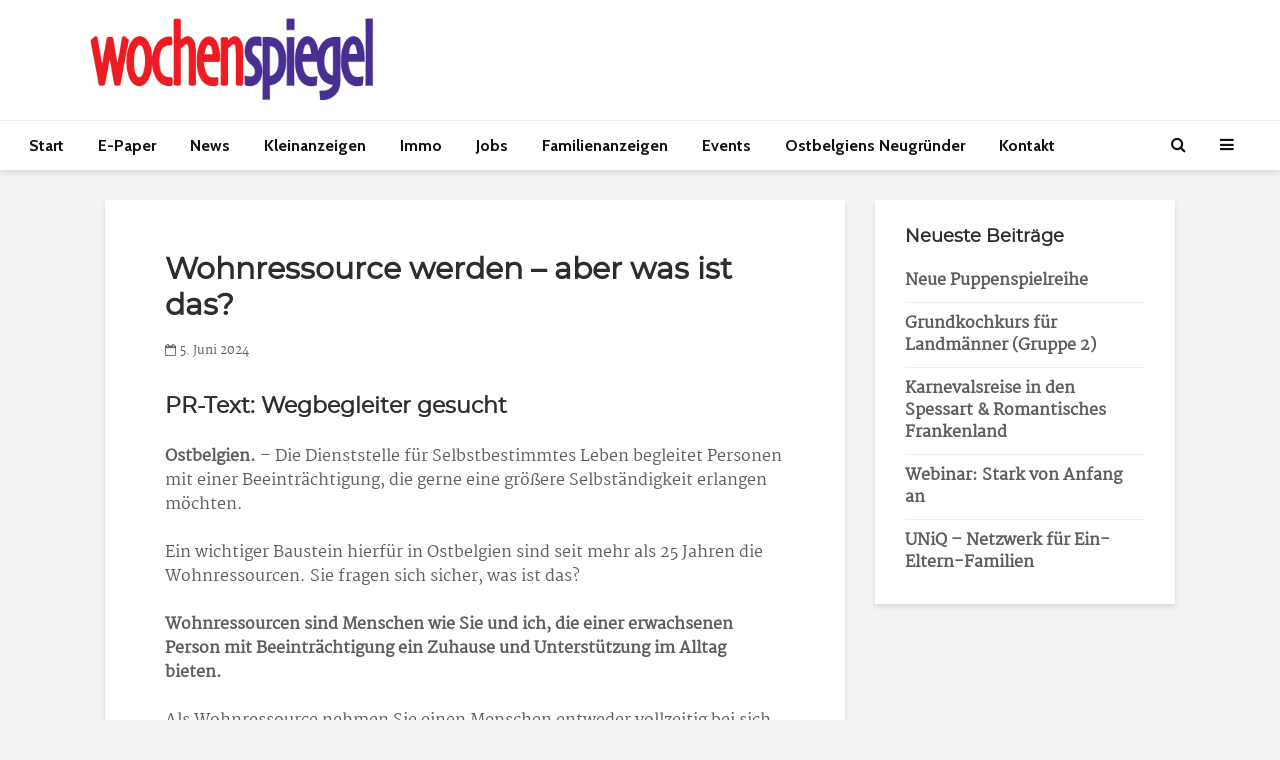

--- FILE ---
content_type: text/html; charset=UTF-8
request_url: https://wochenspiegel.be/2024/06/05/wohnressource-werden-aber-was-ist-das-2/
body_size: 15820
content:
<!DOCTYPE html>
<html lang="de" class="no-js">
<head>
	<meta charset="UTF-8">
	<meta name="viewport" content="width=device-width,initial-scale=1.0">
			<script type="text/javascript">
		window.didomiOnReady = window.didomiOnReady || [];
		window.didomiEventListeners = window.didomiEventListeners || [];
		window.drupalScripts = window.drupalScripts || [];
		//var dataLayer = dataLayer || [];
		var googletag = googletag || {};
		googletag.cmd = googletag.cmd || [];
		window.gdprAppliesGlobally=true;
	</script>
	<script type="text/javascript">
		window.didomiConfig = {
			website: {
				apiKey: 'f535a6a7-4849-4cf5-9b60-844755707888',
				name: "Wochenspiegel",
			}
		};
	</script>

	<script async id="spcloader" type="text/javascript" src="https://sdk.privacy-center.org/f535a6a7-4849-4cf5-9b60-844755707888/loader.js?target=wochenspiegel.be"></script>
	<script type="text/javascript">
		(function(){function a(e){if(!window.frames[e]){if(document.body&&document.body.firstChild){var t=document.body;var n=document.createElement("iframe");n.style.display="none";n.name=e;n.title=e;t.insertBefore(n,t.firstChild)}
		else{setTimeout(function(){a(e)},5)}}}function e(n,r,o,c,s){function e(e,t,n,a){if(typeof n!=="function"){return}if(!window[r]){window[r]=[]}var i=false;if(s){i=s(e,t,n)}if(!i){window[r].push({command:e,parameter:t,callback:n,version:a})}}e.stub=true;function t(a){if(!window[n]||window[n].stub!==true){return}if(!a.data){return}
		var i=typeof a.data==="string";var e;try{e=i?JSON.parse(a.data):a.data}catch(t){return}if(e[o]){var r=e[o];window[n](r.command,r.parameter,function(e,t){var n={};n[c]={returnValue:e,success:t,callId:r.callId};a.source.postMessage(i?JSON.stringify(n):n,"*")},r.version)}}
		if(typeof window[n]!=="function"){window[n]=e;if(window.addEventListener){window.addEventListener("message",t,false)}else{window.attachEvent("onmessage",t)}}}e("__tcfapi","__tcfapiBuffer","__tcfapiCall","__tcfapiReturn");a("__tcfapiLocator");})();
	</script>
	<script type="didomi/javascript" data-vendor="didomi:google">
		(function(d,s,e,t){e=d.createElement(s);e.type='text/java'+s;e.async='async'; e.src='https://securepubads.g.doubleclick.net/tag/js/gpt.js'; t=d.getElementsByTagName(s)[0];t.parentNode.insertBefore(e,t);})(document,'script');
	</script>
	<script type="didomi/javascript" data-vendor="c:googleana-4TXnJigR">
		(function(d,s,e,t){e=d.createElement(s);e.type='text/java'+s;e.async='async'; e.src='https://www.googletagmanager.com/gtag/js?id=G-97KCHFB7W7'; t=d.getElementsByTagName(s)[0];t.parentNode.insertBefore(e,t);})(document,'script');
	</script>
	<meta name='robots' content='index, follow, max-image-preview:large, max-snippet:-1, max-video-preview:-1' />
	<style>img:is([sizes="auto" i], [sizes^="auto," i]) { contain-intrinsic-size: 3000px 1500px }</style>
	
	<!-- This site is optimized with the Yoast SEO plugin v26.5 - https://yoast.com/wordpress/plugins/seo/ -->
	<title>Wohnressource werden – aber was ist das? - Wochenspiegel</title>
	<link rel="canonical" href="https://wochenspiegel.be/2024/06/05/wohnressource-werden-aber-was-ist-das-2/" />
	<meta property="og:locale" content="de_DE" />
	<meta property="og:type" content="article" />
	<meta property="og:title" content="Wohnressource werden – aber was ist das? - Wochenspiegel" />
	<meta property="og:description" content="PR-Text: Wegbegleiter gesucht Ostbelgien. – Die Dienststelle für Selbstbestimmtes Leben begleitet Personen mit einer Beeinträchtigung, die gerne eine größere Selbständigkeit erlangen möchten. Ein wichtiger Baustein hierfür in Ostbelgien sind seit mehr als 25 Jahren die Wohnressourcen. Sie fragen sich sicher, was ist das? Wohnressourcen sind Menschen wie Sie und ich, die einer erwachsenen Person mit [&hellip;]" />
	<meta property="og:url" content="https://wochenspiegel.be/2024/06/05/wohnressource-werden-aber-was-ist-das-2/" />
	<meta property="og:site_name" content="Wochenspiegel" />
	<meta property="article:publisher" content="https://www.facebook.com/Wochenspiegel.be/" />
	<meta property="article:published_time" content="2024-06-04T22:00:00+00:00" />
	<meta property="og:image" content="https://wochenspiegel.be/wp-content/uploads/2020/07/Wochenspiegel.be_.png" />
	<meta property="og:image:width" content="787" />
	<meta property="og:image:height" content="288" />
	<meta property="og:image:type" content="image/png" />
	<meta name="author" content="admin" />
	<meta name="twitter:card" content="summary_large_image" />
	<meta name="twitter:label1" content="Verfasst von" />
	<meta name="twitter:data1" content="admin" />
	<meta name="twitter:label2" content="Geschätzte Lesezeit" />
	<meta name="twitter:data2" content="2 Minuten" />
	<script type="application/ld+json" class="yoast-schema-graph">{"@context":"https://schema.org","@graph":[{"@type":"Article","@id":"https://wochenspiegel.be/2024/06/05/wohnressource-werden-aber-was-ist-das-2/#article","isPartOf":{"@id":"https://wochenspiegel.be/2024/06/05/wohnressource-werden-aber-was-ist-das-2/"},"author":{"name":"admin","@id":"https://wochenspiegel.be/#/schema/person/5f5de0554d8eaf0b1e857130cdb6abb5"},"headline":"Wohnressource werden – aber was ist das?","datePublished":"2024-06-04T22:00:00+00:00","mainEntityOfPage":{"@id":"https://wochenspiegel.be/2024/06/05/wohnressource-werden-aber-was-ist-das-2/"},"wordCount":306,"publisher":{"@id":"https://wochenspiegel.be/#organization"},"articleSection":["Alle News"],"inLanguage":"de"},{"@type":"WebPage","@id":"https://wochenspiegel.be/2024/06/05/wohnressource-werden-aber-was-ist-das-2/","url":"https://wochenspiegel.be/2024/06/05/wohnressource-werden-aber-was-ist-das-2/","name":"Wohnressource werden – aber was ist das? - Wochenspiegel","isPartOf":{"@id":"https://wochenspiegel.be/#website"},"datePublished":"2024-06-04T22:00:00+00:00","breadcrumb":{"@id":"https://wochenspiegel.be/2024/06/05/wohnressource-werden-aber-was-ist-das-2/#breadcrumb"},"inLanguage":"de","potentialAction":[{"@type":"ReadAction","target":["https://wochenspiegel.be/2024/06/05/wohnressource-werden-aber-was-ist-das-2/"]}]},{"@type":"BreadcrumbList","@id":"https://wochenspiegel.be/2024/06/05/wohnressource-werden-aber-was-ist-das-2/#breadcrumb","itemListElement":[{"@type":"ListItem","position":1,"name":"Startseite","item":"https://wochenspiegel.be/"},{"@type":"ListItem","position":2,"name":"Wohnressource werden – aber was ist das?"}]},{"@type":"WebSite","@id":"https://wochenspiegel.be/#website","url":"https://wochenspiegel.be/","name":"Wochenspiegel","description":"Ostbelgischer Medienverlag AG","publisher":{"@id":"https://wochenspiegel.be/#organization"},"potentialAction":[{"@type":"SearchAction","target":{"@type":"EntryPoint","urlTemplate":"https://wochenspiegel.be/?s={search_term_string}"},"query-input":{"@type":"PropertyValueSpecification","valueRequired":true,"valueName":"search_term_string"}}],"inLanguage":"de"},{"@type":"Organization","@id":"https://wochenspiegel.be/#organization","name":"Wochenspiegel - Ostbelgischer Medienverlag AG","url":"https://wochenspiegel.be/","logo":{"@type":"ImageObject","inLanguage":"de","@id":"https://wochenspiegel.be/#/schema/logo/image/","url":"https://wochenspiegel.be/wp-content/uploads/2020/07/logo_WS.jpg","contentUrl":"https://wochenspiegel.be/wp-content/uploads/2020/07/logo_WS.jpg","width":491,"height":142,"caption":"Wochenspiegel - Ostbelgischer Medienverlag AG"},"image":{"@id":"https://wochenspiegel.be/#/schema/logo/image/"},"sameAs":["https://www.facebook.com/Wochenspiegel.be/","https://www.instagram.com/wochenspiegel.be/?hl=de"]},{"@type":"Person","@id":"https://wochenspiegel.be/#/schema/person/5f5de0554d8eaf0b1e857130cdb6abb5","name":"admin","sameAs":["http://staging.wochenspiegel.be"]}]}</script>
	<!-- / Yoast SEO plugin. -->


<link rel='dns-prefetch' href='//fonts.googleapis.com' />
<link rel="alternate" type="application/rss+xml" title="Wochenspiegel &raquo; Feed" href="https://wochenspiegel.be/feed/" />
<link rel="alternate" type="application/rss+xml" title="Wochenspiegel &raquo; Kommentar-Feed" href="https://wochenspiegel.be/comments/feed/" />
<script type="text/javascript">
/* <![CDATA[ */
window._wpemojiSettings = {"baseUrl":"https:\/\/s.w.org\/images\/core\/emoji\/16.0.1\/72x72\/","ext":".png","svgUrl":"https:\/\/s.w.org\/images\/core\/emoji\/16.0.1\/svg\/","svgExt":".svg","source":{"concatemoji":"https:\/\/wochenspiegel.be\/wp-includes\/js\/wp-emoji-release.min.js?ver=6.8.3"}};
/*! This file is auto-generated */
!function(s,n){var o,i,e;function c(e){try{var t={supportTests:e,timestamp:(new Date).valueOf()};sessionStorage.setItem(o,JSON.stringify(t))}catch(e){}}function p(e,t,n){e.clearRect(0,0,e.canvas.width,e.canvas.height),e.fillText(t,0,0);var t=new Uint32Array(e.getImageData(0,0,e.canvas.width,e.canvas.height).data),a=(e.clearRect(0,0,e.canvas.width,e.canvas.height),e.fillText(n,0,0),new Uint32Array(e.getImageData(0,0,e.canvas.width,e.canvas.height).data));return t.every(function(e,t){return e===a[t]})}function u(e,t){e.clearRect(0,0,e.canvas.width,e.canvas.height),e.fillText(t,0,0);for(var n=e.getImageData(16,16,1,1),a=0;a<n.data.length;a++)if(0!==n.data[a])return!1;return!0}function f(e,t,n,a){switch(t){case"flag":return n(e,"\ud83c\udff3\ufe0f\u200d\u26a7\ufe0f","\ud83c\udff3\ufe0f\u200b\u26a7\ufe0f")?!1:!n(e,"\ud83c\udde8\ud83c\uddf6","\ud83c\udde8\u200b\ud83c\uddf6")&&!n(e,"\ud83c\udff4\udb40\udc67\udb40\udc62\udb40\udc65\udb40\udc6e\udb40\udc67\udb40\udc7f","\ud83c\udff4\u200b\udb40\udc67\u200b\udb40\udc62\u200b\udb40\udc65\u200b\udb40\udc6e\u200b\udb40\udc67\u200b\udb40\udc7f");case"emoji":return!a(e,"\ud83e\udedf")}return!1}function g(e,t,n,a){var r="undefined"!=typeof WorkerGlobalScope&&self instanceof WorkerGlobalScope?new OffscreenCanvas(300,150):s.createElement("canvas"),o=r.getContext("2d",{willReadFrequently:!0}),i=(o.textBaseline="top",o.font="600 32px Arial",{});return e.forEach(function(e){i[e]=t(o,e,n,a)}),i}function t(e){var t=s.createElement("script");t.src=e,t.defer=!0,s.head.appendChild(t)}"undefined"!=typeof Promise&&(o="wpEmojiSettingsSupports",i=["flag","emoji"],n.supports={everything:!0,everythingExceptFlag:!0},e=new Promise(function(e){s.addEventListener("DOMContentLoaded",e,{once:!0})}),new Promise(function(t){var n=function(){try{var e=JSON.parse(sessionStorage.getItem(o));if("object"==typeof e&&"number"==typeof e.timestamp&&(new Date).valueOf()<e.timestamp+604800&&"object"==typeof e.supportTests)return e.supportTests}catch(e){}return null}();if(!n){if("undefined"!=typeof Worker&&"undefined"!=typeof OffscreenCanvas&&"undefined"!=typeof URL&&URL.createObjectURL&&"undefined"!=typeof Blob)try{var e="postMessage("+g.toString()+"("+[JSON.stringify(i),f.toString(),p.toString(),u.toString()].join(",")+"));",a=new Blob([e],{type:"text/javascript"}),r=new Worker(URL.createObjectURL(a),{name:"wpTestEmojiSupports"});return void(r.onmessage=function(e){c(n=e.data),r.terminate(),t(n)})}catch(e){}c(n=g(i,f,p,u))}t(n)}).then(function(e){for(var t in e)n.supports[t]=e[t],n.supports.everything=n.supports.everything&&n.supports[t],"flag"!==t&&(n.supports.everythingExceptFlag=n.supports.everythingExceptFlag&&n.supports[t]);n.supports.everythingExceptFlag=n.supports.everythingExceptFlag&&!n.supports.flag,n.DOMReady=!1,n.readyCallback=function(){n.DOMReady=!0}}).then(function(){return e}).then(function(){var e;n.supports.everything||(n.readyCallback(),(e=n.source||{}).concatemoji?t(e.concatemoji):e.wpemoji&&e.twemoji&&(t(e.twemoji),t(e.wpemoji)))}))}((window,document),window._wpemojiSettings);
/* ]]> */
</script>
<style id='wp-emoji-styles-inline-css' type='text/css'>

	img.wp-smiley, img.emoji {
		display: inline !important;
		border: none !important;
		box-shadow: none !important;
		height: 1em !important;
		width: 1em !important;
		margin: 0 0.07em !important;
		vertical-align: -0.1em !important;
		background: none !important;
		padding: 0 !important;
	}
</style>
<link rel='stylesheet' id='wp-block-library-css' href='https://wochenspiegel.be/wp-includes/css/dist/block-library/style.min.css?ver=6.8.3' type='text/css' media='all' />
<style id='classic-theme-styles-inline-css' type='text/css'>
/*! This file is auto-generated */
.wp-block-button__link{color:#fff;background-color:#32373c;border-radius:9999px;box-shadow:none;text-decoration:none;padding:calc(.667em + 2px) calc(1.333em + 2px);font-size:1.125em}.wp-block-file__button{background:#32373c;color:#fff;text-decoration:none}
</style>
<style id='global-styles-inline-css' type='text/css'>
:root{--wp--preset--aspect-ratio--square: 1;--wp--preset--aspect-ratio--4-3: 4/3;--wp--preset--aspect-ratio--3-4: 3/4;--wp--preset--aspect-ratio--3-2: 3/2;--wp--preset--aspect-ratio--2-3: 2/3;--wp--preset--aspect-ratio--16-9: 16/9;--wp--preset--aspect-ratio--9-16: 9/16;--wp--preset--color--black: #000000;--wp--preset--color--cyan-bluish-gray: #abb8c3;--wp--preset--color--white: #ffffff;--wp--preset--color--pale-pink: #f78da7;--wp--preset--color--vivid-red: #cf2e2e;--wp--preset--color--luminous-vivid-orange: #ff6900;--wp--preset--color--luminous-vivid-amber: #fcb900;--wp--preset--color--light-green-cyan: #7bdcb5;--wp--preset--color--vivid-green-cyan: #00d084;--wp--preset--color--pale-cyan-blue: #8ed1fc;--wp--preset--color--vivid-cyan-blue: #0693e3;--wp--preset--color--vivid-purple: #9b51e0;--wp--preset--color--gridlove-acc: #4a2683;--wp--preset--color--gridlove-meta: #5e5e5e;--wp--preset--color--gridlove-txt: #5e5e5e;--wp--preset--color--gridlove-bg: #ffffff;--wp--preset--color--gridlove-highlight-acc: #ffff;--wp--preset--color--gridlove-highlight-txt: #ffffff;--wp--preset--color--gridlove-highlight-bg: #4a2683;--wp--preset--gradient--vivid-cyan-blue-to-vivid-purple: linear-gradient(135deg,rgba(6,147,227,1) 0%,rgb(155,81,224) 100%);--wp--preset--gradient--light-green-cyan-to-vivid-green-cyan: linear-gradient(135deg,rgb(122,220,180) 0%,rgb(0,208,130) 100%);--wp--preset--gradient--luminous-vivid-amber-to-luminous-vivid-orange: linear-gradient(135deg,rgba(252,185,0,1) 0%,rgba(255,105,0,1) 100%);--wp--preset--gradient--luminous-vivid-orange-to-vivid-red: linear-gradient(135deg,rgba(255,105,0,1) 0%,rgb(207,46,46) 100%);--wp--preset--gradient--very-light-gray-to-cyan-bluish-gray: linear-gradient(135deg,rgb(238,238,238) 0%,rgb(169,184,195) 100%);--wp--preset--gradient--cool-to-warm-spectrum: linear-gradient(135deg,rgb(74,234,220) 0%,rgb(151,120,209) 20%,rgb(207,42,186) 40%,rgb(238,44,130) 60%,rgb(251,105,98) 80%,rgb(254,248,76) 100%);--wp--preset--gradient--blush-light-purple: linear-gradient(135deg,rgb(255,206,236) 0%,rgb(152,150,240) 100%);--wp--preset--gradient--blush-bordeaux: linear-gradient(135deg,rgb(254,205,165) 0%,rgb(254,45,45) 50%,rgb(107,0,62) 100%);--wp--preset--gradient--luminous-dusk: linear-gradient(135deg,rgb(255,203,112) 0%,rgb(199,81,192) 50%,rgb(65,88,208) 100%);--wp--preset--gradient--pale-ocean: linear-gradient(135deg,rgb(255,245,203) 0%,rgb(182,227,212) 50%,rgb(51,167,181) 100%);--wp--preset--gradient--electric-grass: linear-gradient(135deg,rgb(202,248,128) 0%,rgb(113,206,126) 100%);--wp--preset--gradient--midnight: linear-gradient(135deg,rgb(2,3,129) 0%,rgb(40,116,252) 100%);--wp--preset--font-size--small: 12.8px;--wp--preset--font-size--medium: 20px;--wp--preset--font-size--large: 20.8px;--wp--preset--font-size--x-large: 42px;--wp--preset--font-size--normal: 16px;--wp--preset--font-size--huge: 27.2px;--wp--preset--spacing--20: 0.44rem;--wp--preset--spacing--30: 0.67rem;--wp--preset--spacing--40: 1rem;--wp--preset--spacing--50: 1.5rem;--wp--preset--spacing--60: 2.25rem;--wp--preset--spacing--70: 3.38rem;--wp--preset--spacing--80: 5.06rem;--wp--preset--shadow--natural: 6px 6px 9px rgba(0, 0, 0, 0.2);--wp--preset--shadow--deep: 12px 12px 50px rgba(0, 0, 0, 0.4);--wp--preset--shadow--sharp: 6px 6px 0px rgba(0, 0, 0, 0.2);--wp--preset--shadow--outlined: 6px 6px 0px -3px rgba(255, 255, 255, 1), 6px 6px rgba(0, 0, 0, 1);--wp--preset--shadow--crisp: 6px 6px 0px rgba(0, 0, 0, 1);}:where(.is-layout-flex){gap: 0.5em;}:where(.is-layout-grid){gap: 0.5em;}body .is-layout-flex{display: flex;}.is-layout-flex{flex-wrap: wrap;align-items: center;}.is-layout-flex > :is(*, div){margin: 0;}body .is-layout-grid{display: grid;}.is-layout-grid > :is(*, div){margin: 0;}:where(.wp-block-columns.is-layout-flex){gap: 2em;}:where(.wp-block-columns.is-layout-grid){gap: 2em;}:where(.wp-block-post-template.is-layout-flex){gap: 1.25em;}:where(.wp-block-post-template.is-layout-grid){gap: 1.25em;}.has-black-color{color: var(--wp--preset--color--black) !important;}.has-cyan-bluish-gray-color{color: var(--wp--preset--color--cyan-bluish-gray) !important;}.has-white-color{color: var(--wp--preset--color--white) !important;}.has-pale-pink-color{color: var(--wp--preset--color--pale-pink) !important;}.has-vivid-red-color{color: var(--wp--preset--color--vivid-red) !important;}.has-luminous-vivid-orange-color{color: var(--wp--preset--color--luminous-vivid-orange) !important;}.has-luminous-vivid-amber-color{color: var(--wp--preset--color--luminous-vivid-amber) !important;}.has-light-green-cyan-color{color: var(--wp--preset--color--light-green-cyan) !important;}.has-vivid-green-cyan-color{color: var(--wp--preset--color--vivid-green-cyan) !important;}.has-pale-cyan-blue-color{color: var(--wp--preset--color--pale-cyan-blue) !important;}.has-vivid-cyan-blue-color{color: var(--wp--preset--color--vivid-cyan-blue) !important;}.has-vivid-purple-color{color: var(--wp--preset--color--vivid-purple) !important;}.has-black-background-color{background-color: var(--wp--preset--color--black) !important;}.has-cyan-bluish-gray-background-color{background-color: var(--wp--preset--color--cyan-bluish-gray) !important;}.has-white-background-color{background-color: var(--wp--preset--color--white) !important;}.has-pale-pink-background-color{background-color: var(--wp--preset--color--pale-pink) !important;}.has-vivid-red-background-color{background-color: var(--wp--preset--color--vivid-red) !important;}.has-luminous-vivid-orange-background-color{background-color: var(--wp--preset--color--luminous-vivid-orange) !important;}.has-luminous-vivid-amber-background-color{background-color: var(--wp--preset--color--luminous-vivid-amber) !important;}.has-light-green-cyan-background-color{background-color: var(--wp--preset--color--light-green-cyan) !important;}.has-vivid-green-cyan-background-color{background-color: var(--wp--preset--color--vivid-green-cyan) !important;}.has-pale-cyan-blue-background-color{background-color: var(--wp--preset--color--pale-cyan-blue) !important;}.has-vivid-cyan-blue-background-color{background-color: var(--wp--preset--color--vivid-cyan-blue) !important;}.has-vivid-purple-background-color{background-color: var(--wp--preset--color--vivid-purple) !important;}.has-black-border-color{border-color: var(--wp--preset--color--black) !important;}.has-cyan-bluish-gray-border-color{border-color: var(--wp--preset--color--cyan-bluish-gray) !important;}.has-white-border-color{border-color: var(--wp--preset--color--white) !important;}.has-pale-pink-border-color{border-color: var(--wp--preset--color--pale-pink) !important;}.has-vivid-red-border-color{border-color: var(--wp--preset--color--vivid-red) !important;}.has-luminous-vivid-orange-border-color{border-color: var(--wp--preset--color--luminous-vivid-orange) !important;}.has-luminous-vivid-amber-border-color{border-color: var(--wp--preset--color--luminous-vivid-amber) !important;}.has-light-green-cyan-border-color{border-color: var(--wp--preset--color--light-green-cyan) !important;}.has-vivid-green-cyan-border-color{border-color: var(--wp--preset--color--vivid-green-cyan) !important;}.has-pale-cyan-blue-border-color{border-color: var(--wp--preset--color--pale-cyan-blue) !important;}.has-vivid-cyan-blue-border-color{border-color: var(--wp--preset--color--vivid-cyan-blue) !important;}.has-vivid-purple-border-color{border-color: var(--wp--preset--color--vivid-purple) !important;}.has-vivid-cyan-blue-to-vivid-purple-gradient-background{background: var(--wp--preset--gradient--vivid-cyan-blue-to-vivid-purple) !important;}.has-light-green-cyan-to-vivid-green-cyan-gradient-background{background: var(--wp--preset--gradient--light-green-cyan-to-vivid-green-cyan) !important;}.has-luminous-vivid-amber-to-luminous-vivid-orange-gradient-background{background: var(--wp--preset--gradient--luminous-vivid-amber-to-luminous-vivid-orange) !important;}.has-luminous-vivid-orange-to-vivid-red-gradient-background{background: var(--wp--preset--gradient--luminous-vivid-orange-to-vivid-red) !important;}.has-very-light-gray-to-cyan-bluish-gray-gradient-background{background: var(--wp--preset--gradient--very-light-gray-to-cyan-bluish-gray) !important;}.has-cool-to-warm-spectrum-gradient-background{background: var(--wp--preset--gradient--cool-to-warm-spectrum) !important;}.has-blush-light-purple-gradient-background{background: var(--wp--preset--gradient--blush-light-purple) !important;}.has-blush-bordeaux-gradient-background{background: var(--wp--preset--gradient--blush-bordeaux) !important;}.has-luminous-dusk-gradient-background{background: var(--wp--preset--gradient--luminous-dusk) !important;}.has-pale-ocean-gradient-background{background: var(--wp--preset--gradient--pale-ocean) !important;}.has-electric-grass-gradient-background{background: var(--wp--preset--gradient--electric-grass) !important;}.has-midnight-gradient-background{background: var(--wp--preset--gradient--midnight) !important;}.has-small-font-size{font-size: var(--wp--preset--font-size--small) !important;}.has-medium-font-size{font-size: var(--wp--preset--font-size--medium) !important;}.has-large-font-size{font-size: var(--wp--preset--font-size--large) !important;}.has-x-large-font-size{font-size: var(--wp--preset--font-size--x-large) !important;}
:where(.wp-block-post-template.is-layout-flex){gap: 1.25em;}:where(.wp-block-post-template.is-layout-grid){gap: 1.25em;}
:where(.wp-block-columns.is-layout-flex){gap: 2em;}:where(.wp-block-columns.is-layout-grid){gap: 2em;}
:root :where(.wp-block-pullquote){font-size: 1.5em;line-height: 1.6;}
</style>
<link rel='stylesheet' id='mks_shortcodes_simple_line_icons-css' href='https://wochenspiegel.be/wp-content/plugins/meks-flexible-shortcodes/css/simple-line/simple-line-icons.css?ver=1.3.8' type='text/css' media='screen' />
<link rel='stylesheet' id='mks_shortcodes_css-css' href='https://wochenspiegel.be/wp-content/plugins/meks-flexible-shortcodes/css/style.css?ver=1.3.8' type='text/css' media='screen' />
<link rel='stylesheet' id='gridlove-fonts-css' href='https://fonts.googleapis.com/css?family=Cabin%3A400%2C700%7CLato%3A400%2C700&#038;subset=latin&#038;ver=2.1.2' type='text/css' media='all' />
<link rel='stylesheet' id='gridlove-main-css' href='https://wochenspiegel.be/wp-content/themes/gridlove/assets/css/min.css?ver=2.1.2' type='text/css' media='all' />
<style id='gridlove-main-inline-css' type='text/css'>
body{font-size: 16px;}h1, .h1 {font-size: 30px;}h2, .h2,.col-lg-12 .gridlove-post-b .h3 {font-size: 25px;}h3, .h3 {font-size: 22px;}h4, .h4 {font-size: 18px;}h5, .h5 {font-size: 18px;}h6, .h6 {font-size: 16px;}.widget, .gridlove-header-responsive .sub-menu, .gridlove-site-header .sub-menu{font-size: 16px;}.gridlove-main-navigation {font-size: 16px;}.gridlove-post {font-size: 14px;}body{background-color: #f3f3f3;color: #5e5e5e;font-family: 'Cabin';font-weight: 400;}h1, h2, h3, h4, h5, h6,.h1, .h2, .h3, .h4, .h5, .h6,blockquote,thead td,.comment-author b,q:before,#bbpress-forums .bbp-forum-title, #bbpress-forums .bbp-topic-permalink{color: #2d2d2d;font-family: 'Lato';font-weight: 700;}.gridlove-main-nav a,.gridlove-posts-widget a{font-family: 'Cabin';font-weight: 700;}.gridlove-header-top{background-color: #4a2683;color: #ffffff;}.gridlove-header-top a{color: #ffffff;}.gridlove-header-top a:hover{color: #e30613;}.gridlove-header-wrapper,.gridlove-header-middle .sub-menu,.gridlove-header-responsive,.gridlove-header-responsive .sub-menu{background-color:#ffffff; }.gridlove-header-middle,.gridlove-header-middle a,.gridlove-header-responsive,.gridlove-header-responsive a{color: #1e1e1e;}.gridlove-header-middle a:hover,.gridlove-header-middle .gridlove-sidebar-action:hover,.gridlove-header-middle .gridlove-actions-button > span:hover,.gridlove-header-middle .current_page_item > a,.gridlove-header-middle .current_page_ancestor > a,.gridlove-header-middle .current-menu-item > a,.gridlove-header-middle .current-menu-ancestor > a,.gridlove-header-middle .gridlove-category-menu article:hover a,.gridlove-header-responsive a:hover{color: #4a2683;}.gridlove-header-middle .active>span,.gridlove-header-middle .gridlove-main-nav>li.menu-item-has-children:hover>a,.gridlove-header-middle .gridlove-social-icons:hover>span,.gridlove-header-responsive .active>span{background-color: rgba(30,30,30,0.05)}.gridlove-header-middle .gridlove-button-search{background-color: #4a2683;}.gridlove-header-middle .gridlove-search-form input{border-color: rgba(30,30,30,0.1)}.gridlove-header-middle .sub-menu,.gridlove-header-responsive .sub-menu{border-top: 1px solid rgba(30,30,30,0.05)}.gridlove-header-middle{height: 120px;}.gridlove-logo{max-height: 120px;}.gridlove-branding-bg{background:#f0233b;}.gridlove-header-responsive .gridlove-actions-button:hover >span{color:#4a2683;}.gridlove-sidebar-action .gridlove-bars:before,.gridlove-sidebar-action .gridlove-bars:after{background:#1e1e1e;}.gridlove-sidebar-action:hover .gridlove-bars:before,.gridlove-sidebar-action:hover .gridlove-bars:after{background:#4a2683;}.gridlove-sidebar-action .gridlove-bars{border-color: #1e1e1e;}.gridlove-sidebar-action:hover .gridlove-bars{border-color:#4a2683;}.gridlove-header-bottom .sub-menu{ background-color:#ffffff;}.gridlove-header-bottom .sub-menu a{color:#1e1e1e;}.gridlove-header-bottom .sub-menu a:hover,.gridlove-header-bottom .gridlove-category-menu article:hover a{color:#009cff;}.gridlove-header-bottom{background-color:#ffffff;}.gridlove-header-bottom,.gridlove-header-bottom a{color: #111111;}.gridlove-header-bottom a:hover,.gridlove-header-bottom .gridlove-sidebar-action:hover,.gridlove-header-bottom .gridlove-actions-button > span:hover,.gridlove-header-bottom .current_page_item > a,.gridlove-header-bottom .current_page_ancestor > a,.gridlove-header-bottom .current-menu-item > a,.gridlove-header-bottom .current-menu-ancestor > a {color: #009cff;}.gridlove-header-bottom .active>span,.gridlove-header-bottom .gridlove-main-nav>li.menu-item-has-children:hover>a,.gridlove-header-bottom .gridlove-social-icons:hover>span{background-color: rgba(17,17,17,0.05)}.gridlove-header-bottom .gridlove-search-form input{border-color: rgba(17,17,17,0.1)}.gridlove-header-bottom,.gridlove-header-bottom .sub-menu{border-top: 1px solid rgba(17,17,17,0.07)}.gridlove-header-bottom .gridlove-button-search{background-color: #009cff;}.gridlove-header-sticky,.gridlove-header-sticky .sub-menu{background-color:#ffffff; }.gridlove-header-sticky,.gridlove-header-sticky a{color: #1e1e1e;}.gridlove-header-sticky a:hover,.gridlove-header-sticky .gridlove-sidebar-action:hover,.gridlove-header-sticky .gridlove-actions-button > span:hover,.gridlove-header-sticky .current_page_item > a,.gridlove-header-sticky .current_page_ancestor > a,.gridlove-header-sticky .current-menu-item > a,.gridlove-header-sticky .current-menu-ancestor > a,.gridlove-header-sticky .gridlove-category-menu article:hover a{color: #4a2683;}.gridlove-header-sticky .active>span,.gridlove-header-sticky .gridlove-main-nav>li.menu-item-has-children:hover>a,.gridlove-header-sticky .gridlove-social-icons:hover>span{background-color: rgba(30,30,30,0.05)}.gridlove-header-sticky .gridlove-search-form input{border-color: rgba(30,30,30,0.1)}.gridlove-header-sticky .sub-menu{border-top: 1px solid rgba(30,30,30,0.05)}.gridlove-header-sticky .gridlove-button-search{background-color: #4a2683;}.gridlove-cover-area,.gridlove-cover{height:600px; }.gridlove-box,#disqus_thread{background: #ffffff;}a{color: #5e5e5e;}.entry-title a{ color: #2d2d2d;}a:hover,.comment-reply-link,#cancel-comment-reply-link,.gridlove-box .entry-title a:hover,.gridlove-posts-widget article:hover a{color: #4a2683;}.entry-content p a,.widget_text a,.entry-content ul a,.entry-content ol a,.gridlove-text-module-content p a{color: #4a2683; border-color: rgba(74,38,131,0.8);}.entry-content p a:hover,.widget_text a:hover,.entry-content ul a:hover,.entry-content ol a:hover,.gridlove-text-module-content p a:hover{border-bottom: 1px solid transparent;}.comment-reply-link:hover,.gallery .gallery-item a:after, .wp-block-gallery .blocks-gallery-item a:after,.wp-block-gallery figure a:after,.entry-content a.gridlove-popup-img {color: #5e5e5e; }.gridlove-post-b .box-col-b:only-child .entry-title a,.gridlove-post-d .entry-overlay:only-child .entry-title a{color: #2d2d2d;}.gridlove-post-b .box-col-b:only-child .entry-title a:hover,.gridlove-post-d .entry-overlay:only-child .entry-title a:hover,.gridlove-content .entry-header .gridlove-breadcrumbs a,.gridlove-content .entry-header .gridlove-breadcrumbs a:hover,.module-header .gridlove-breadcrumbs a,.module-header .gridlove-breadcrumbs a:hover { color: #4a2683; }.gridlove-post-b .box-col-b:only-child .meta-item,.gridlove-post-b .box-col-b:only-child .entry-meta a,.gridlove-post-b .box-col-b:only-child .entry-meta span,.gridlove-post-d .entry-overlay:only-child .meta-item,.gridlove-post-d .entry-overlay:only-child .entry-meta a,.gridlove-post-d .entry-overlay:only-child .entry-meta span {color: #5e5e5e;}.entry-meta .meta-item, .entry-meta a, .entry-meta span,.comment-metadata a{color: #5e5e5e;}blockquote{color: rgba(45,45,45,0.8);}blockquote:before{color: rgba(45,45,45,0.15);}.entry-meta a:hover{color: #2d2d2d;}.widget_tag_cloud a,.entry-tags a,.entry-content .wp-block-tag-cloud a{ background: rgba(94,94,94,0.1); color: #5e5e5e; }.submit,.gridlove-button,.mks_autor_link_wrap a,.mks_read_more a,input[type="submit"],button[type="submit"],.gridlove-cat, .gridlove-pill,.gridlove-button-search,body div.wpforms-container-full .wpforms-form input[type=submit], body div.wpforms-container-full .wpforms-form button[type=submit], body div.wpforms-container-full .wpforms-form .wpforms-page-button,.add_to_cart_button{color:#FFF;background-color: #4a2683;}body div.wpforms-container-full .wpforms-form input[type=submit]:hover, body div.wpforms-container-full .wpforms-form input[type=submit]:focus, body div.wpforms-container-full .wpforms-form input[type=submit]:active, body div.wpforms-container-full .wpforms-form button[type=submit]:hover, body div.wpforms-container-full .wpforms-form button[type=submit]:focus, body div.wpforms-container-full .wpforms-form button[type=submit]:active, body div.wpforms-container-full .wpforms-form .wpforms-page-button:hover, body div.wpforms-container-full .wpforms-form .wpforms-page-button:active, body div.wpforms-container-full .wpforms-form .wpforms-page-button:focus {color:#FFF;background-color: #4a2683;}.wp-block-button__link{background-color: #4a2683; }.gridlove-button:hover,.add_to_cart_button:hover{color:#FFF;}.gridlove-share a:hover{background:rgba(17, 17, 17, .8);color:#FFF;}.gridlove-pill:hover,.gridlove-author-links a:hover,.entry-category a:hover{background: #111;color: #FFF;}.gridlove-cover-content .entry-category a:hover,.entry-overlay .entry-category a:hover,.gridlove-highlight .entry-category a:hover,.gridlove-box.gridlove-post-d .entry-overlay .entry-category a:hover,.gridlove-post-a .entry-category a:hover,.gridlove-highlight .gridlove-format-icon{background: #FFF;color: #111;}.gridlove-author, .gridlove-prev-next-nav,.comment .comment-respond{border-color: rgba(94,94,94,0.1);}.gridlove-load-more a,.gridlove-pagination .gridlove-next a,.gridlove-pagination .gridlove-prev a,.gridlove-pagination .next,.gridlove-pagination .prev,.gridlove-infinite-scroll a,.double-bounce1, .double-bounce2,.gridlove-link-pages > span,.module-actions ul.page-numbers span.page-numbers{color:#FFF;background-color: #4a2683;}.gridlove-pagination .current{background-color:rgba(94,94,94,0.1);}.gridlove-highlight{background: #4a2683;}.gridlove-highlight,.gridlove-highlight h4,.gridlove-highlight a{color: #ffffff;}.gridlove-highlight .entry-meta .meta-item, .gridlove-highlight .entry-meta a, .gridlove-highlight .entry-meta span,.gridlove-highlight p{color: rgba(255,255,255,0.8);}.gridlove-highlight .gridlove-author-links .fa-link,.gridlove-highlight .gridlove_category_widget .gridlove-full-color li a:after{background: #ffff;}.gridlove-highlight .entry-meta a:hover{color: #ffffff;}.gridlove-highlight.gridlove-post-d .entry-image a:after{background-color: rgba(74,38,131,0.7);}.gridlove-highlight.gridlove-post-d:hover .entry-image a:after{background-color: rgba(74,38,131,0.9);}.gridlove-highlight.gridlove-post-a .entry-image:hover>a:after, .gridlove-highlight.gridlove-post-b .entry-image:hover a:after{background-color: rgba(74,38,131,0.2);}.gridlove-highlight .gridlove-slider-controls > div{background-color: rgba(255,255,255,0.1);color: #ffffff; }.gridlove-highlight .gridlove-slider-controls > div:hover{background-color: rgba(255,255,255,0.3);color: #ffffff; }.gridlove-highlight.gridlove-box .entry-title a:hover{color: #ffff;}.gridlove-highlight.widget_meta a, .gridlove-highlight.widget_recent_entries li, .gridlove-highlight.widget_recent_comments li, .gridlove-highlight.widget_nav_menu a, .gridlove-highlight.widget_archive li, .gridlove-highlight.widget_pages a{border-color: rgba(255,255,255,0.1);}.gridlove-cover-content .entry-meta .meta-item, .gridlove-cover-content .entry-meta a, .gridlove-cover-content .entry-meta span,.gridlove-cover-area .gridlove-breadcrumbs,.gridlove-cover-area .gridlove-breadcrumbs a,.gridlove-cover-area .gridlove-breadcrumbs .breadcrumb_last,body .gridlove-content .entry-overlay .gridlove-breadcrumbs {color: rgba(255, 255, 255, .8);}.gridlove-cover-content .entry-meta a:hover,.gridlove-cover-area .gridlove-breadcrumbs a:hover {color: rgba(255, 255, 255, 1);}.module-title h2,.module-title .h2{ color: #2d2d2d; }.gridlove-action-link,.gridlove-slider-controls > div,.module-actions ul.page-numbers .next.page-numbers,.module-actions ul.page-numbers .prev.page-numbers{background: rgba(45,45,45,0.1); color: #2d2d2d; }.gridlove-slider-controls > div:hover,.gridlove-action-link:hover,.module-actions ul.page-numbers .next.page-numbers:hover,.module-actions ul.page-numbers .prev.page-numbers:hover{color: #2d2d2d;background: rgba(45,45,45,0.3); }.gridlove-pn-ico,.gridlove-author-links .fa-link{background: rgba(94,94,94,0.1); color: #5e5e5e;}.gridlove-prev-next-nav a:hover .gridlove-pn-ico{background: rgba(74,38,131,1); color: #ffffff;}.widget_meta a,.widget_recent_entries li,.widget_recent_comments li,.widget_nav_menu a,.widget_archive li,.widget_pages a,.widget_categories li,.gridlove_category_widget .gridlove-count-color li,.widget_categories .children li,.widget_archiv .children li{border-color: rgba(94,94,94,0.1);}.widget_recent_entries a:hover,.menu-item-has-children.active > span,.menu-item-has-children.active > a,.gridlove-nav-widget-acordion:hover,.widget_recent_comments .recentcomments a.url:hover{color: #4a2683;}.widget_recent_comments .url,.post-date,.widget_recent_comments .recentcomments,.gridlove-nav-widget-acordion,.widget_archive li,.rss-date,.widget_categories li,.widget_archive li{color:#5e5e5e;}.widget_pages .children,.widget_nav_menu .sub-menu{background:#4a2683;color:#FFF;}.widget_pages .children a,.widget_nav_menu .sub-menu a,.widget_nav_menu .sub-menu span,.widget_pages .children span{color:#FFF;}.widget_tag_cloud a:hover,.entry-tags a:hover,.entry-content .wp-block-tag-cloud a:hover{background: #4a2683;color:#FFF;}.gridlove-footer{background: #e30613;color: #ffffff;}.gridlove-footer .widget-title{color: #ffffff;}.gridlove-footer a{color: rgba(255,255,255,0.8);}.gridlove-footer a:hover{color: #ffffff;}.gridlove-footer .widget_recent_comments .url, .gridlove-footer .post-date, .gridlove-footer .widget_recent_comments .recentcomments, .gridlove-footer .gridlove-nav-widget-acordion, .gridlove-footer .widget_archive li, .gridlove-footer .rss-date{color: rgba(255,255,255,0.8); }.gridlove-footer .widget_meta a, .gridlove-footer .widget_recent_entries li, .gridlove-footer .widget_recent_comments li, .gridlove-footer .widget_nav_menu a, .gridlove-footer .widget_archive li, .gridlove-footer .widget_pages a,.gridlove-footer table,.gridlove-footer td,.gridlove-footer th,.gridlove-footer .widget_calendar table,.gridlove-footer .widget.widget_categories select,.gridlove-footer .widget_calendar table tfoot tr td{border-color: rgba(255,255,255,0.2);}table,thead,td,th,.widget_calendar table{ border-color: rgba(94,94,94,0.1);}input[type="text"], input[type="email"],input[type="search"], input[type="url"], input[type="tel"], input[type="number"], input[type="date"], input[type="password"], select, textarea{border-color: rgba(94,94,94,0.2);}.gridlove-site-content div.mejs-container .mejs-controls {background-color: rgba(94,94,94,0.1);}body .gridlove-site-content .mejs-controls .mejs-time-rail .mejs-time-current{background: #4a2683;}body .gridlove-site-content .mejs-video.mejs-container .mejs-controls{background-color: rgba(255,255,255,0.9);}.wp-block-cover .wp-block-cover-image-text, .wp-block-cover .wp-block-cover-text, .wp-block-cover h2, .wp-block-cover-image .wp-block-cover-image-text, .wp-block-cover-image .wp-block-cover-text, .wp-block-cover-image h2{font-family: 'Lato';font-weight: 700; }.wp-block-cover-image .wp-block-cover-image-text, .wp-block-cover-image h2{font-size: 25px;}.widget_display_replies li, .widget_display_topics li{ color:#5e5e5e; }.has-small-font-size{ font-size: 12px;}.has-large-font-size{ font-size: 20px;}.has-huge-font-size{ font-size: 25px;}@media(min-width: 1024px){.has-small-font-size{ font-size: 12px;}.has-normal-font-size{ font-size: 16px;}.has-large-font-size{ font-size: 20px;}.has-huge-font-size{ font-size: 27px;}}.has-gridlove-acc-background-color{ background-color: #4a2683;}.has-gridlove-acc-color{ color: #4a2683;}.has-gridlove-meta-background-color{ background-color: #5e5e5e;}.has-gridlove-meta-color{ color: #5e5e5e;}.has-gridlove-txt-background-color{ background-color: #5e5e5e;}.has-gridlove-txt-color{ color: #5e5e5e;}.has-gridlove-bg-background-color{ background-color: #ffffff;}.has-gridlove-bg-color{ color: #ffffff;}.has-gridlove-highlight-acc-background-color{ background-color: #ffff;}.has-gridlove-highlight-acc-color{ color: #ffff;}.has-gridlove-highlight-txt-background-color{ background-color: #ffffff;}.has-gridlove-highlight-txt-color{ color: #ffffff;}.has-gridlove-highlight-bg-background-color{ background-color: #4a2683;}.has-gridlove-highlight-bg-color{ color: #4a2683;}.gridlove-cats .gridlove-cat .entry-overlay-wrapper .entry-image:after, .gridlove-cat.gridlove-post-d .entry-image a:after { background-color: rgba(74,38,131,0.7); }.gridlove-cat.gridlove-post-d:hover .entry-image a:after { background-color: rgba(74,38,131,0.9); }
</style>
<link rel='stylesheet' id='gridlove_child_load_scripts-css' href='https://wochenspiegel.be/wp-content/themes/wochenspiegel/style.css?ver=2.1.2' type='text/css' media='screen' />
<link rel='stylesheet' id='meks-ads-widget-css' href='https://wochenspiegel.be/wp-content/plugins/meks-easy-ads-widget/css/style.css?ver=2.0.9' type='text/css' media='all' />
<link rel='stylesheet' id='meks-social-widget-css' href='https://wochenspiegel.be/wp-content/plugins/meks-smart-social-widget/css/style.css?ver=1.6.5' type='text/css' media='all' />
<link rel='stylesheet' id='meks-themeforest-widget-css' href='https://wochenspiegel.be/wp-content/plugins/meks-themeforest-smart-widget/css/style.css?ver=1.6' type='text/css' media='all' />
<link rel='stylesheet' id='meks_ess-main-css' href='https://wochenspiegel.be/wp-content/plugins/meks-easy-social-share/assets/css/main.css?ver=1.3' type='text/css' media='all' />
<style id='meks_ess-main-inline-css' type='text/css'>

                body .meks_ess a {
                    background: #4a2683 !important;
                }
                body .meks_ess.transparent a::before, body .meks_ess.transparent a span, body .meks_ess.outline a span {
                    color: #4a2683 !important;
                }
                body .meks_ess.outline a::before {
                    color: #4a2683 !important;
                }
                body .meks_ess.outline a {
                    border-color: #4a2683 !important;
                }
                body .meks_ess.outline a:hover {
                    border-color: #4a2683 !important;
                }
            
</style>
<script type="text/javascript" src="https://wochenspiegel.be/wp-includes/js/jquery/jquery.min.js?ver=3.7.1" id="jquery-core-js"></script>
<script type="text/javascript" src="https://wochenspiegel.be/wp-includes/js/jquery/jquery-migrate.min.js?ver=3.4.1" id="jquery-migrate-js"></script>
<link rel="https://api.w.org/" href="https://wochenspiegel.be/wp-json/" /><link rel="alternate" title="JSON" type="application/json" href="https://wochenspiegel.be/wp-json/wp/v2/posts/50590" /><link rel="EditURI" type="application/rsd+xml" title="RSD" href="https://wochenspiegel.be/xmlrpc.php?rsd" />
<meta name="generator" content="WordPress 6.8.3" />
<link rel='shortlink' href='https://wochenspiegel.be/?p=50590' />
<link rel="alternate" title="oEmbed (JSON)" type="application/json+oembed" href="https://wochenspiegel.be/wp-json/oembed/1.0/embed?url=https%3A%2F%2Fwochenspiegel.be%2F2024%2F06%2F05%2Fwohnressource-werden-aber-was-ist-das-2%2F" />
<link rel="alternate" title="oEmbed (XML)" type="text/xml+oembed" href="https://wochenspiegel.be/wp-json/oembed/1.0/embed?url=https%3A%2F%2Fwochenspiegel.be%2F2024%2F06%2F05%2Fwohnressource-werden-aber-was-ist-das-2%2F&#038;format=xml" />
<meta name="generator" content="Redux 4.5.9" />	<script>
		window.googletag = window.googletag || {cmd: []};

		googletag.cmd.push(function() {
		var leaderboardmapping = googletag.sizeMapping().
			addSize([1000,480], [[700, 135],[728,90],[840,150],[840,250],[970,250]]).
			addSize([768,480], [[700, 135],[728,90]]).
			addSize([300,200], [[320,50],[320,100]]).
			addSize([0, 0], []).
			build();
					googletag.defineSlot('/81985301/GRENZECHO/web/wochenspiegel', [[700, 135],[728, 90],[840, 150],[840, 250],[970, 250]], 'div-gpt-ad-1596708579300-0').defineSizeMapping(leaderboardmapping).addService(googletag.pubads());
			googletag.defineSlot('/81985301/GRENZECHO/web/wochenspiegel', [300, 250], 'div-gpt-ad-1596708482467-0').addService(googletag.pubads());
			googletag.defineSlot('/81985301/GRENZECHO/web/wochenspiegel', [[300, 250], [300, 600]], 'div-gpt-ad-1692865963673-0').addService(googletag.pubads());
				googletag.pubads().enableSingleRequest();
		googletag.pubads().collapseEmptyDivs();
		googletag.enableServices();
		});
	</script>
    			<!-- Global site tag (gtag.js) - Google Analytics (tagmanager script is loaded in load_didomi ) -->
		<script>
			window.dataLayer = window.dataLayer || [];
			function gtag(){dataLayer.push(arguments);}
			gtag('js', new Date());
			gtag('config', 'G-97KCHFB7W7');
		</script>
		<link rel="icon" href="https://wochenspiegel.be/wp-content/uploads/2020/08/Logo-WS-Pikto-512-2-150x150.png" sizes="32x32" />
<link rel="icon" href="https://wochenspiegel.be/wp-content/uploads/2020/08/Logo-WS-Pikto-512-2-270x270.png" sizes="192x192" />
<link rel="apple-touch-icon" href="https://wochenspiegel.be/wp-content/uploads/2020/08/Logo-WS-Pikto-512-2-270x270.png" />
<meta name="msapplication-TileImage" content="https://wochenspiegel.be/wp-content/uploads/2020/08/Logo-WS-Pikto-512-2-270x270.png" />
		<style type="text/css" id="wp-custom-css">
			@media (max-width: 580px) {
	.page-template-template-full-width .gridlove-site-content {
		max-width: none;
	}
}		</style>
						<style type="text/css" id="c4wp-checkout-css">
					.woocommerce-checkout .c4wp_captcha_field {
						margin-bottom: 10px;
						margin-top: 15px;
						position: relative;
						display: inline-block;
					}
				</style>
							<style type="text/css" id="c4wp-v3-lp-form-css">
				.login #login, .login #lostpasswordform {
					min-width: 350px !important;
				}
				.wpforms-field-c4wp iframe {
					width: 100% !important;
				}
			</style>
			</head>

<body class="wp-singular post-template-default single single-post postid-50590 single-format-standard wp-embed-responsive wp-theme-gridlove wp-child-theme-wochenspiegel chrome gridlove-cover-overlay-off gridlove-v_2_1_2 gridlove-child">

					
			
			
		<header id="header" class="gridlove-site-header hidden-md-down gridlove-header-wide gridlove-header-shadow">
				
				
				<div class="gridlove-header-5">
    <div class="gridlove-header-wrapper">
        <div class="gridlove-header-middle container">
            <div class="gridlove-slot-l">
                
<div class="gridlove-site-branding  ">
			<span class="site-title h1"><a href="https://wochenspiegel.be/" rel="home"><img class="gridlove-logo" src="https://wochenspiegel.be/wp-content/uploads/2023/09/Wochenspiegel-Logo-Website.jpg" alt="Wochenspiegel"></a></span>
	
	
</div>

            </div>
            <div class="gridlove-slot-r">
                            </div>
        </div>
    </div>
    <div class="gridlove-header-bottom">
	    <div class="container">
	        <div class="gridlove-slot-l">
	            <nav class="gridlove-main-navigation">	
				<ul id="menu-hauptmenue" class="gridlove-main-nav gridlove-menu"><li id="menu-item-17" class="menu-item menu-item-type-post_type menu-item-object-page menu-item-home menu-item-17"><a href="https://wochenspiegel.be/">Start</a></li>
<li id="menu-item-27" class="menu-item menu-item-type-custom menu-item-object-custom menu-item-27"><a href="https://zeitung.wochenspiegel.be/">E-Paper</a></li>
<li id="menu-item-135" class="menu-item menu-item-type-taxonomy menu-item-object-category current-post-ancestor current-menu-parent current-post-parent menu-item-has-children menu-item-135"><a href="https://wochenspiegel.be/category/alle-news/">News</a>
<ul class="sub-menu">
	<li id="menu-item-104" class="menu-item menu-item-type-post_type menu-item-object-page menu-item-104"><a href="https://wochenspiegel.be/artikel-senden/">Artikel senden</a></li>
</ul>
</li>
<li id="menu-item-730" class="menu-item menu-item-type-post_type menu-item-object-page menu-item-has-children menu-item-730"><a href="https://wochenspiegel.be/rubriken/">Kleinanzeigen</a>
<ul class="sub-menu">
	<li id="menu-item-844" class="menu-item menu-item-type-post_type menu-item-object-page menu-item-844"><a href="https://wochenspiegel.be/kleinanzeige-aufgeben/">Kleinanzeige aufgeben</a></li>
	<li id="menu-item-845" class="menu-item menu-item-type-post_type menu-item-object-page menu-item-845"><a href="https://wochenspiegel.be/rubriken/">Kleinanzeigen ansehen</a></li>
</ul>
</li>
<li id="menu-item-11" class="menu-item menu-item-type-post_type menu-item-object-page menu-item-11"><a href="https://wochenspiegel.be/immo/">Immo</a></li>
<li id="menu-item-12" class="menu-item menu-item-type-post_type menu-item-object-page menu-item-12"><a href="https://wochenspiegel.be/jobs/">Jobs</a></li>
<li id="menu-item-1839" class="menu-item menu-item-type-post_type menu-item-object-page menu-item-has-children menu-item-1839"><a href="https://wochenspiegel.be/familienanzeigen/">Familienanzeigen</a>
<ul class="sub-menu">
	<li id="menu-item-40823" class="menu-item menu-item-type-post_type menu-item-object-page menu-item-40823"><a href="https://wochenspiegel.be/sterbefaelle/">Sterbefälle</a></li>
	<li id="menu-item-40820" class="menu-item menu-item-type-post_type menu-item-object-page menu-item-40820"><a href="https://wochenspiegel.be/hochzeiten-und-geburten/">Hochzeiten und Geburten</a></li>
	<li id="menu-item-40822" class="menu-item menu-item-type-post_type menu-item-object-page menu-item-40822"><a href="https://wochenspiegel.be/nachrufe-und-jahrgedaechtnis/">Nachrufe und Jahrgedächtnis</a></li>
	<li id="menu-item-40821" class="menu-item menu-item-type-post_type menu-item-object-page menu-item-40821"><a href="https://wochenspiegel.be/trauerdanksagungen/">Trauerdanksagungen</a></li>
	<li id="menu-item-49595" class="menu-item menu-item-type-post_type menu-item-object-page menu-item-49595"><a href="https://wochenspiegel.be/musterkataloge-2/">Musterkataloge</a></li>
</ul>
</li>
<li id="menu-item-219358" class="menu-item menu-item-type-post_type menu-item-object-page menu-item-219358"><a href="https://wochenspiegel.be/events/">Events</a></li>
<li id="menu-item-219349" class="menu-item menu-item-type-post_type menu-item-object-page menu-item-219349"><a href="https://wochenspiegel.be/neugruender/">Ostbelgiens Neugründer</a></li>
<li id="menu-item-114" class="menu-item menu-item-type-post_type menu-item-object-page menu-item-has-children menu-item-114"><a href="https://wochenspiegel.be/kontaktieren-sie-uns/">Kontakt</a>
<ul class="sub-menu">
	<li id="menu-item-340" class="menu-item menu-item-type-post_type menu-item-object-page menu-item-340"><a href="https://wochenspiegel.be/ich-will-werben/">WERBEN</a></li>
	<li id="menu-item-30" class="menu-item menu-item-type-post_type menu-item-object-page menu-item-30"><a href="https://wochenspiegel.be/faq/">Oft gefragt</a></li>
	<li id="menu-item-39" class="menu-item menu-item-type-post_type menu-item-object-page menu-item-39"><a href="https://wochenspiegel.be/keinen-wochenspiegel-bekommen/">Keinen Wochenspiegel bekommen?</a></li>
	<li id="menu-item-216" class="menu-item menu-item-type-post_type menu-item-object-page menu-item-216"><a href="https://wochenspiegel.be/kontaktieren-sie-uns/">Kontaktieren Sie uns!</a></li>
	<li id="menu-item-40" class="menu-item menu-item-type-post_type menu-item-object-page menu-item-40"><a href="https://wochenspiegel.be/team/">Unser Team</a></li>
	<li id="menu-item-41" class="menu-item menu-item-type-post_type menu-item-object-page menu-item-41"><a href="https://wochenspiegel.be/impressum/">Impressum</a></li>
</ul>
</li>
</ul>	</nav>	        </div>
	        <div class="gridlove-slot-r">
	        		<ul class="gridlove-actions gridlove-menu">
					<li class="gridlove-actions-button gridlove-action-search">
	<span>
		<i class="fa fa-search"></i>
	</span>
	<ul class="sub-menu">
		<li>
			<form class="gridlove-search-form" action="https://wochenspiegel.be/" method="get"><input name="s" type="text" value="" placeholder="Suchbegriff eingeben" /><button type="submit" class="gridlove-button-search">Suchen</button></form>		</li>
	</ul>
</li>					<li class="gridlove-actions-button">
	<span class="gridlove-sidebar-action">
		<i class="fa fa-bars"></i>
	</span>
</li>			</ul>
	        </div>
	    </div>
    </div>
</div>

									
											<div id="gridlove-header-sticky" class="gridlove-header-sticky">
	<div class="container">
		
		<div class="gridlove-slot-l">
						<div class="gridlove-site-branding mini">
		<span class="site-title h1"><a href="https://wochenspiegel.be/" rel="home"><img class="gridlove-logo-mini" src="https://wochenspiegel.be/wp-content/uploads/2023/09/Wochenspiegel-Logo-Website.jpg" alt="Wochenspiegel"></a></span>
</div>		</div>	
		<div class="gridlove-slot-r">
																<nav class="gridlove-main-navigation">				
						<ul id="menu-sticky-header" class="gridlove-main-nav gridlove-menu"><li id="menu-item-449" class="menu-item menu-item-type-custom menu-item-object-custom menu-item-449"><a href="https://zeitung.wochenspiegel.be/">Wochenspiegel lesen</a></li>
<li id="menu-item-456" class="menu-item menu-item-type-taxonomy menu-item-object-category current-post-ancestor current-menu-parent current-post-parent menu-item-has-children menu-item-456"><a href="https://wochenspiegel.be/category/alle-news/">News</a>
<ul class="sub-menu">
	<li id="menu-item-458" class="menu-item menu-item-type-post_type menu-item-object-page menu-item-458"><a href="https://wochenspiegel.be/artikel-senden/">Artikel senden</a></li>
</ul>
</li>
<li id="menu-item-727" class="menu-item menu-item-type-post_type menu-item-object-page menu-item-has-children menu-item-727"><a href="https://wochenspiegel.be/rubriken/">Kleinanzeigen</a>
<ul class="sub-menu">
	<li id="menu-item-842" class="menu-item menu-item-type-post_type menu-item-object-page menu-item-842"><a href="https://wochenspiegel.be/kleinanzeige-aufgeben/">Kleinanzeige aufgeben</a></li>
	<li id="menu-item-843" class="menu-item menu-item-type-post_type menu-item-object-page menu-item-843"><a href="https://wochenspiegel.be/rubriken/">Kleinanzeigen ansehen</a></li>
</ul>
</li>
<li id="menu-item-453" class="menu-item menu-item-type-post_type menu-item-object-page menu-item-453"><a href="https://wochenspiegel.be/immo/">Immo</a></li>
<li id="menu-item-454" class="menu-item menu-item-type-post_type menu-item-object-page menu-item-454"><a href="https://wochenspiegel.be/jobs/">Jobs</a></li>
<li id="menu-item-452" class="menu-item menu-item-type-post_type menu-item-object-page menu-item-has-children menu-item-452"><a href="https://wochenspiegel.be/familienanzeigen/">Familienanzeigen</a>
<ul class="sub-menu">
	<li id="menu-item-40827" class="menu-item menu-item-type-post_type menu-item-object-page menu-item-40827"><a href="https://wochenspiegel.be/sterbefaelle/">Sterbefälle</a></li>
	<li id="menu-item-40824" class="menu-item menu-item-type-post_type menu-item-object-page menu-item-40824"><a href="https://wochenspiegel.be/hochzeiten-und-geburten/">Hochzeiten und Geburten</a></li>
	<li id="menu-item-40826" class="menu-item menu-item-type-post_type menu-item-object-page menu-item-40826"><a href="https://wochenspiegel.be/nachrufe-und-jahrgedaechtnis/">Nachrufe und Jahrgedächtnis</a></li>
	<li id="menu-item-40825" class="menu-item menu-item-type-post_type menu-item-object-page menu-item-40825"><a href="https://wochenspiegel.be/trauerdanksagungen/">Trauerdanksagungen</a></li>
	<li id="menu-item-49594" class="menu-item menu-item-type-post_type menu-item-object-page menu-item-49594"><a href="https://wochenspiegel.be/musterkataloge-2/">Musterkataloge</a></li>
</ul>
</li>
<li id="menu-item-455" class="menu-item menu-item-type-post_type menu-item-object-page menu-item-has-children menu-item-455"><a href="https://wochenspiegel.be/kontaktieren-sie-uns/">Kontakt</a>
<ul class="sub-menu">
	<li id="menu-item-459" class="menu-item menu-item-type-post_type menu-item-object-page menu-item-459"><a href="https://wochenspiegel.be/faq/">Oft gefragt</a></li>
	<li id="menu-item-461" class="menu-item menu-item-type-post_type menu-item-object-page menu-item-461"><a href="https://wochenspiegel.be/keinen-wochenspiegel-bekommen/">Keinen Wochenspiegel bekommen?</a></li>
	<li id="menu-item-462" class="menu-item menu-item-type-post_type menu-item-object-page menu-item-462"><a href="https://wochenspiegel.be/kontaktieren-sie-uns/">Kontaktieren Sie uns!</a></li>
	<li id="menu-item-463" class="menu-item menu-item-type-post_type menu-item-object-page menu-item-463"><a href="https://wochenspiegel.be/team/">Unser Team</a></li>
	<li id="menu-item-460" class="menu-item menu-item-type-post_type menu-item-object-page menu-item-460"><a href="https://wochenspiegel.be/impressum/">Impressum</a></li>
</ul>
</li>
<li id="menu-item-464" class="menu-item menu-item-type-post_type menu-item-object-page menu-item-464"><a href="https://wochenspiegel.be/ich-will-werben/">ICH WILL WERBEN !</a></li>
</ul>					</nav>
									<ul class="gridlove-actions gridlove-menu">
					<li class="gridlove-actions-button gridlove-action-search">
	<span>
		<i class="fa fa-search"></i>
	</span>
	<ul class="sub-menu">
		<li>
			<form class="gridlove-search-form" action="https://wochenspiegel.be/" method="get"><input name="s" type="text" value="" placeholder="Suchbegriff eingeben" /><button type="submit" class="gridlove-button-search">Suchen</button></form>		</li>
	</ul>
</li>					<li class="gridlove-actions-button">
	<span class="gridlove-sidebar-action">
		<i class="fa fa-bars"></i>
	</span>
</li>			</ul>
			  
		</div>
	</div>
</div>										
				
		</header>

		<div id="gridlove-header-responsive" class="gridlove-header-responsive hidden-lg-up">

	<div class="container">
		
		<div class="gridlove-site-branding mini">
		<span class="site-title h1"><a href="https://wochenspiegel.be/" rel="home"><img class="gridlove-logo-mini" src="https://wochenspiegel.be/wp-content/uploads/2023/09/Wochenspiegel-Logo-Website.jpg" alt="Wochenspiegel"></a></span>
</div>
		<ul class="gridlove-actions gridlove-menu">

								<li class="gridlove-actions-button gridlove-action-search">
	<span>
		<i class="fa fa-search"></i>
	</span>
	<ul class="sub-menu">
		<li>
			<form class="gridlove-search-form" action="https://wochenspiegel.be/" method="get"><input name="s" type="text" value="" placeholder="Suchbegriff eingeben" /><button type="submit" class="gridlove-button-search">Suchen</button></form>		</li>
	</ul>
</li>							<li class="gridlove-actions-button">
	<span class="gridlove-sidebar-action">
		<i class="fa fa-bars"></i>
	</span>
</li>				
	
</ul>
	</div>

</div>

		
	


	<div class="container gridlove-ad-below-header"><div class="gridlove-ad"><!-- /81985301/GRENZECHO/web/wochenspiegel Leaderboard, Billboard, Mobile Leaderboard display -->
<div id='div-gpt-ad-1596708579300-0'>
  <script>
    googletag.cmd.push(function() { 
googletag.pubads().setTargeting("kvp", ["eupener land"]);
googletag.display('div-gpt-ad-1596708579300-0'); });
  </script>
</div></div></div>


<div id="content" class="gridlove-site-content container gridlove-sidebar-right">

    <div class="row">

    	
        <div class="gridlove-content gridlove-single-layout-1">

                            
                <article id="post-50590" class="gridlove-box box-vm post-50590 post type-post status-publish format-standard hentry category-alle-news">
	
 
                        
<div class="box-inner-p-bigger box-single">

    <div class="entry-header">
		<div class="entry-category">
	    
	    	</div>

    <h1 class="entry-title">Wohnressource werden – aber was ist das?</h1>
        	<div class="entry-meta"><div class="meta-item meta-date"><span class="updated">5. Juni 2024</span></div></div>
    
</div>
    

<div class="entry-content">
    
    	    
    <h3>PR-Text: Wegbegleiter gesucht </h3>
<p><strong>Ostbelgien. </strong>– Die Dienststelle für Selbstbestimmtes Leben begleitet Personen mit einer Beeinträchtigung, die gerne eine größere Selbständigkeit erlangen möchten. </p>
<p>Ein wichtiger Baustein hierfür in Ostbelgien sind seit mehr als 25 Jahren die Wohnressourcen. Sie fragen sich sicher, was ist das? </p>
<p><strong>Wohnressourcen sind Menschen wie Sie und ich, die einer erwachsenen Person mit Beeinträchtigung ein Zuhause und Unterstützung im Alltag bieten. </strong></p>
<p>Als Wohnressource nehmen Sie einen Menschen entweder vollzeitig bei sich auf, oder stehen punktuell an Wochenenden oder an einigen Tagen in der Woche zur Entlastung für das Umfeld zur Verfügung. </p>
<p>Das System der Wohnressourcen bietet Personen mit einem Unterstützungsbedarf die Möglichkeit, das Elternhaus zu verlassen, wie es jeder Erwachsene tut, wenn die Zeit hierfür gekommen ist. Für Menschen, bei denen die vollständige Selbstständigkeit dann noch nicht erreicht ist (oder nicht erreicht werden kann), braucht es ein liebevolles Umfeld, welches eine Begleitung und Hilfe im Alltag bietet. </p>
<p>Als Wohnressource werden Sie in Ihrer Aufgabe von der Dienststelle unterstützt: die Begleitung wird den jeweiligen Wünschen, Bedürfnissen, Fähigkeiten und Möglichkeiten angepasst. In gemeinsamen Gesprächen mit einem Fachbegleiter der Dienststelle werden Ziele festgelegt, Bilanz gezogen, Schwierigkeiten gemeistert und Vieles mehr. </p>
<p>Für Ihren Einsatz erhalten Sie als Wohnressource eine kostendeckende Aufwandsentschädigung. Darüber hinaus ist die Belohnung für Ihr Engagement die bereichernden Kontakte und Erfahrungen im zwischenmenschlichen Bereich. Als Wohnressource können Sie sich in eine wichtige Aufgabe der Gesellschaft einbringen. </p>
<p>Die Dienststelle sucht aktuell insbesondere Wohnressourcen, die eine punktuelle Entlastung für das Umfeld oder die Vollzeitwohnressourcen anbieten. </p>
<p>Ist Ihr Interesse geweckt? Dann melden Sie sich unverbindlich bei Anne Mattar unter +32(0)471/64 61 59 oder <a href="mailto:anne.mattar@selbstbestimmt.be">anne.mattar@selbstbestimmt.be</a>. Weiterführende Informationen finden Sie ebenfalls unter <a href="http://www.selbstbestimmt.be/Wohnressourcen" rel="nofollow">http://www.selbstbestimmt.be/Wohnressourcen</a></p>

    
    
    			<div class="gridlove-content-share">
		<div class="meks_ess layout-3-1 circle no-labels solid"><a href="#" class="meks_ess-item socicon-facebook" data-url="http://www.facebook.com/sharer/sharer.php?u=https%3A%2F%2Fwochenspiegel.be%2F2024%2F06%2F05%2Fwohnressource-werden-aber-was-ist-das-2%2F&amp;t=Wohnressource%20werden%20%E2%80%93%20aber%20was%20ist%20das%3F"><span>Facebook</span></a><a href="https://api.whatsapp.com/send?text=Wohnressource%20werden%20%E2%80%93%20aber%20was%20ist%20das%3F https%3A%2F%2Fwochenspiegel.be%2F2024%2F06%2F05%2Fwohnressource-werden-aber-was-ist-das-2%2F" class="meks_ess-item socicon-whatsapp prevent-share-popup"><span>WhatsApp</span></a><a href="#" class="meks_ess-item socicon-linkedin" data-url="https://www.linkedin.com/cws/share?url=https%3A%2F%2Fwochenspiegel.be%2F2024%2F06%2F05%2Fwohnressource-werden-aber-was-ist-das-2%2F"><span>LinkedIn</span></a><a href="#" class="meks_ess-item socicon-twitter" data-url="http://twitter.com/intent/tweet?url=https%3A%2F%2Fwochenspiegel.be%2F2024%2F06%2F05%2Fwohnressource-werden-aber-was-ist-das-2%2F&amp;text=Wohnressource%20werden%20%E2%80%93%20aber%20was%20ist%20das%3F"><span>X</span></a></div>	</div>
    
</div>
    
    

</div>

</article>
                            

            
            
            
            
        </div>

        

	<div class="gridlove-sidebar">

						
		<div id="recent-posts-3" class="widget gridlove-box widget_recent_entries">
		<h4 class="widget-title">Neueste Beiträge</h4>
		<ul>
											<li>
					<a href="https://wochenspiegel.be/2026/01/14/neue-puppenspielreihe-2/">Neue Puppenspielreihe</a>
									</li>
											<li>
					<a href="https://wochenspiegel.be/2026/01/14/grundkochkurs-fuer-landmaenner-gruppe-2/">Grundkochkurs für Landmänner (Gruppe 2)</a>
									</li>
											<li>
					<a href="https://wochenspiegel.be/2026/01/14/karnevalsreise-in-den-spessart-romantisches-frankenland-2/">Karnevalsreise in den Spessart &#038; Romantisches Frankenland</a>
									</li>
											<li>
					<a href="https://wochenspiegel.be/2026/01/14/webinar-stark-von-anfang-an/">Webinar: Stark von Anfang an</a>
									</li>
											<li>
					<a href="https://wochenspiegel.be/2026/01/14/uniq-netzwerk-fuer-ein-eltern-familien/">UNiQ – Netzwerk für Ein-Eltern-Familien</a>
									</li>
					</ul>

		</div>		
						<div class="gridlove-sticky-sidebar">
					<div id="custom_html-2" class="widget_text widget gridlove-box widget_custom_html"><div class="textwidget custom-html-widget"><!-- /81985301/GRENZECHO/web/wochenspiegel -->
<div id='div-gpt-ad-1692865963673-0' style='min-width: 300px;'>
<script>
    googletag.cmd.push(function() { googletag.display('div-gpt-ad-1692865963673-0'); });
  </script>
</div></div></div>				</div>
		
	</div>

    </div>
        
</div>




	
		<div class="container"><div class="gridlove-ad"><a href="http://www.ostbelgieninfo.be/desktopdefault.aspx/tabid-5637/"><img src="/wp-content/uploads/2020/08/Ostbelgien-2.png" alt="" width="206" height="90" class="aligncenter size-full wp-image-770" /></a></div></div>

	<div id="footer" class="gridlove-footer">

		
				<div class="container">
					<div class="row">
						
													<div class="col-lg-4 col-md-6 col-sm-12">
															</div>
													<div class="col-lg-4 col-md-6 col-sm-12">
															</div>
													<div class="col-lg-4 col-md-6 col-sm-12">
															</div>
						
					</div>
				</div>

		
		
				<div class="gridlove-copyright">
					<div class="container">
						<p style="text-align: center"><a href="https://ge-media.be/" target="_blank" rel="noopener"> <img style="height:26px;!important" src="https://grzeng.rosselcdn.net/sites/default/files/mediastore/1694599775_ge_media_white.svg" height="26" /></a>&nbsp;&nbsp;&nbsp;
© Wochenspiegel 2026 - <a href="/impressum/">Impressum</a> | <a id="managecookies" style="cursor:pointer">Cookies verwalten</a></p>					</div>
				</div>

		
	</div>


	<button class="gridlove-button back-to-top"><i class="fa fa-chevron-up"></i></button>

<div class="gridlove-sidebar-action-wrapper">

	<span class="gridlove-action-close"><i class="fa fa-times" aria-hidden="true"></i></span>

	<div class="gridlove-sidebar-action-inside">

		<div class="hidden-lg-up widget gridlove-box widget_nav_menu">
					<ul id="menu-hauptmenue-1" class="gridlove-mobile-menu"><li class="menu-item menu-item-type-post_type menu-item-object-page menu-item-home menu-item-17"><a href="https://wochenspiegel.be/">Start</a></li>
<li class="menu-item menu-item-type-custom menu-item-object-custom menu-item-27"><a href="https://zeitung.wochenspiegel.be/">E-Paper</a></li>
<li class="menu-item menu-item-type-taxonomy menu-item-object-category current-post-ancestor current-menu-parent current-post-parent menu-item-has-children menu-item-135"><a href="https://wochenspiegel.be/category/alle-news/">News</a>
<ul class="sub-menu">
	<li class="menu-item menu-item-type-post_type menu-item-object-page menu-item-104"><a href="https://wochenspiegel.be/artikel-senden/">Artikel senden</a></li>
</ul>
</li>
<li class="menu-item menu-item-type-post_type menu-item-object-page menu-item-has-children menu-item-730"><a href="https://wochenspiegel.be/rubriken/">Kleinanzeigen</a>
<ul class="sub-menu">
	<li class="menu-item menu-item-type-post_type menu-item-object-page menu-item-844"><a href="https://wochenspiegel.be/kleinanzeige-aufgeben/">Kleinanzeige aufgeben</a></li>
	<li class="menu-item menu-item-type-post_type menu-item-object-page menu-item-845"><a href="https://wochenspiegel.be/rubriken/">Kleinanzeigen ansehen</a></li>
</ul>
</li>
<li class="menu-item menu-item-type-post_type menu-item-object-page menu-item-11"><a href="https://wochenspiegel.be/immo/">Immo</a></li>
<li class="menu-item menu-item-type-post_type menu-item-object-page menu-item-12"><a href="https://wochenspiegel.be/jobs/">Jobs</a></li>
<li class="menu-item menu-item-type-post_type menu-item-object-page menu-item-has-children menu-item-1839"><a href="https://wochenspiegel.be/familienanzeigen/">Familienanzeigen</a>
<ul class="sub-menu">
	<li class="menu-item menu-item-type-post_type menu-item-object-page menu-item-40823"><a href="https://wochenspiegel.be/sterbefaelle/">Sterbefälle</a></li>
	<li class="menu-item menu-item-type-post_type menu-item-object-page menu-item-40820"><a href="https://wochenspiegel.be/hochzeiten-und-geburten/">Hochzeiten und Geburten</a></li>
	<li class="menu-item menu-item-type-post_type menu-item-object-page menu-item-40822"><a href="https://wochenspiegel.be/nachrufe-und-jahrgedaechtnis/">Nachrufe und Jahrgedächtnis</a></li>
	<li class="menu-item menu-item-type-post_type menu-item-object-page menu-item-40821"><a href="https://wochenspiegel.be/trauerdanksagungen/">Trauerdanksagungen</a></li>
	<li class="menu-item menu-item-type-post_type menu-item-object-page menu-item-49595"><a href="https://wochenspiegel.be/musterkataloge-2/">Musterkataloge</a></li>
</ul>
</li>
<li class="menu-item menu-item-type-post_type menu-item-object-page menu-item-219358"><a href="https://wochenspiegel.be/events/">Events</a></li>
<li class="menu-item menu-item-type-post_type menu-item-object-page menu-item-219349"><a href="https://wochenspiegel.be/neugruender/">Ostbelgiens Neugründer</a></li>
<li class="menu-item menu-item-type-post_type menu-item-object-page menu-item-has-children menu-item-114"><a href="https://wochenspiegel.be/kontaktieren-sie-uns/">Kontakt</a>
<ul class="sub-menu">
	<li class="menu-item menu-item-type-post_type menu-item-object-page menu-item-340"><a href="https://wochenspiegel.be/ich-will-werben/">WERBEN</a></li>
	<li class="menu-item menu-item-type-post_type menu-item-object-page menu-item-30"><a href="https://wochenspiegel.be/faq/">Oft gefragt</a></li>
	<li class="menu-item menu-item-type-post_type menu-item-object-page menu-item-39"><a href="https://wochenspiegel.be/keinen-wochenspiegel-bekommen/">Keinen Wochenspiegel bekommen?</a></li>
	<li class="menu-item menu-item-type-post_type menu-item-object-page menu-item-216"><a href="https://wochenspiegel.be/kontaktieren-sie-uns/">Kontaktieren Sie uns!</a></li>
	<li class="menu-item menu-item-type-post_type menu-item-object-page menu-item-40"><a href="https://wochenspiegel.be/team/">Unser Team</a></li>
	<li class="menu-item menu-item-type-post_type menu-item-object-page menu-item-41"><a href="https://wochenspiegel.be/impressum/">Impressum</a></li>
</ul>
</li>
</ul>		</div>

									<div id="mks_ads_widget-2" class="widget gridlove-box mks_ads_widget"><h4 class="widget-title">Kontaktiert uns&#8230;</h4>			
					
						
			
			<ul class="mks_adswidget_ul custom">
	     			     				     						     		<li data-showind="0">
			     			<a href="tel:+3287742551" target="_blank" >
			     				<img loading="lazy" src="https://wochenspiegel.be/wp-content/uploads/2020/08/Telefon.png" alt="Telefon.png" style="max-width:70px; width:100%; height:70px;" width="70"  height="70"/>
			     			</a>
			     		</li>
		     			     			     			     				     						     		<li data-showind="0">
			     			<a href="https://www.google.com/maps/place/Wochenspiegel+-+Ostbelgischer+Medienverlag+AG/@50.6315788,6.0320668,17z/data=!3m1!4b1!4m5!3m4!1s0x47c085b6a771a887:0x3cb221c494b02c44!8m2!3d50.6315788!4d6.0342555" target="_blank" >
			     				<img loading="lazy" src="https://wochenspiegel.be/wp-content/uploads/2020/08/Addresse.png" alt="Addresse.png" style="max-width:70px; width:100%; height:70px;" width="70"  height="70"/>
			     			</a>
			     		</li>
		     			     			     			     				     						     		<li data-showind="0">
			     			<a href="mailto:%20info@wochenspiegel.be" target="_blank" >
			     				<img loading="lazy" src="https://wochenspiegel.be/wp-content/uploads/2020/08/Mail.png" alt="Mail.png" style="max-width:70px; width:100%; height:70px;" width="70"  height="70"/>
			     			</a>
			     		</li>
		     			     			     			    	</ul>
	    
	    	  
	  		  
    	
		</div><div id="mks_ads_widget-3" class="widget gridlove-box mks_ads_widget"><h4 class="widget-title">Folgt uns&#8230;</h4>			
					
						
			
			<ul class="mks_adswidget_ul custom">
	     			     				     						     		<li data-showind="0">
			     			<a href="https://www.instagram.com/wochenspiegel.be/?hl=de" target="_blank" >
			     				<img loading="lazy" src="https://wochenspiegel.be/wp-content/uploads/2020/08/Instagram.png" alt="Instagram.png" style="max-width:70px; width:100%; height:70px;" width="70"  height="70"/>
			     			</a>
			     		</li>
		     			     			     			     				     						     		<li data-showind="0">
			     			<a href="https://www.facebook.com/Wochenspiegel.be" target="_blank" >
			     				<img loading="lazy" src="https://wochenspiegel.be/wp-content/uploads/2020/08/Facebook.png" alt="Facebook.png" style="max-width:70px; width:100%; height:70px;" width="70"  height="70"/>
			     			</a>
			     		</li>
		     			     			     			    	</ul>
	    
	    	  
	  		  
    	
		</div><div id="mks_ads_widget-4" class="widget gridlove-box mks_ads_widget"><h4 class="widget-title">Zur Website von:</h4>			
					
						
			
			<ul class="mks_adswidget_ul custom">
	     			     				     						     		<li data-showind="0">
			     			<a href="https://kurier-journal.be" target="_blank" >
			     				<img loading="lazy" src="https://wochenspiegel.be/wp-content/uploads/2023/08/Kurier-Journal-Sidebar.png" alt="Kurier-Journal-Sidebar.png" style="max-width:220px; width:100%; height:45px;" width="220"  height="45"/>
			     			</a>
			     		</li>
		     			     			     			     				     						     		<li data-showind="0">
			     			<a href="https://ge-media.be" target="_blank" >
			     				<img loading="lazy" src="https://wochenspiegel.be/wp-content/uploads/2023/10/GE-Media_side-menu.png" alt="GE-Media_side-menu.png" style="max-width:220px; width:100%; height:45px;" width="220"  height="45"/>
			     			</a>
			     		</li>
		     			     			     			    	</ul>
	    
	    	  
	  		  
    	
		</div>					

	</div>

</div>

<div class="gridlove-sidebar-action-overlay"></div>
<script type="speculationrules">
{"prefetch":[{"source":"document","where":{"and":[{"href_matches":"\/*"},{"not":{"href_matches":["\/wp-*.php","\/wp-admin\/*","\/wp-content\/uploads\/*","\/wp-content\/*","\/wp-content\/plugins\/*","\/wp-content\/themes\/wochenspiegel\/*","\/wp-content\/themes\/gridlove\/*","\/*\\?(.+)"]}},{"not":{"selector_matches":"a[rel~=\"nofollow\"]"}},{"not":{"selector_matches":".no-prefetch, .no-prefetch a"}}]},"eagerness":"conservative"}]}
</script>
<script type="text/javascript">/* <![CDATA[ */ jQuery(document).ready( function() { jQuery.post( "https://wochenspiegel.be/wp-admin/admin-ajax.php", { action : "entry_views", _ajax_nonce : "cee306da4d", post_id : 50590 } ); } ); /* ]]> */</script>
<script type="text/javascript" src="https://wochenspiegel.be/wp-content/plugins/meks-flexible-shortcodes/js/main.js?ver=1" id="mks_shortcodes_js-js"></script>
<script type="text/javascript" src="https://wochenspiegel.be/wp-content/themes/wochenspiegel/assets/js/custom.js?ver=20240626" id="custom-js-js"></script>
<script type="text/javascript" src="https://wochenspiegel.be/wp-includes/js/imagesloaded.min.js?ver=5.0.0" id="imagesloaded-js"></script>
<script type="text/javascript" src="https://wochenspiegel.be/wp-includes/js/masonry.min.js?ver=4.2.2" id="masonry-js"></script>
<script type="text/javascript" src="https://wochenspiegel.be/wp-includes/js/jquery/jquery.masonry.min.js?ver=3.1.2b" id="jquery-masonry-js"></script>
<script type="text/javascript" id="gridlove-main-js-extra">
/* <![CDATA[ */
var gridlove_js_settings = {"rtl_mode":"","header_sticky":"1","header_sticky_offset":"100","header_sticky_up":"1","logo":"https:\/\/wochenspiegel.be\/wp-content\/uploads\/2023\/09\/Wochenspiegel-Logo-Website.jpg","logo_retina":"https:\/\/wochenspiegel.be\/wp-content\/uploads\/2023\/09\/Wochenspiegel-Logo-Website.jpg","logo_mini":"https:\/\/wochenspiegel.be\/wp-content\/uploads\/2023\/09\/Wochenspiegel-Logo-Website.jpg","logo_mini_retina":"https:\/\/wochenspiegel.be\/wp-content\/uploads\/2023\/09\/Wochenspiegel-Logo-Website.jpg","gridlove_gallery":"1","responsive_secondary_nav":"","responsive_more_link":"","responsive_social_nav":""};
/* ]]> */
</script>
<script type="text/javascript" src="https://wochenspiegel.be/wp-content/themes/gridlove/assets/js/min.js?ver=2.1.2" id="gridlove-main-js"></script>
<script type="text/javascript" src="https://wochenspiegel.be/wp-content/plugins/meks-easy-social-share/assets/js/main.js?ver=1.3" id="meks_ess-main-js"></script>
</body>

</html>